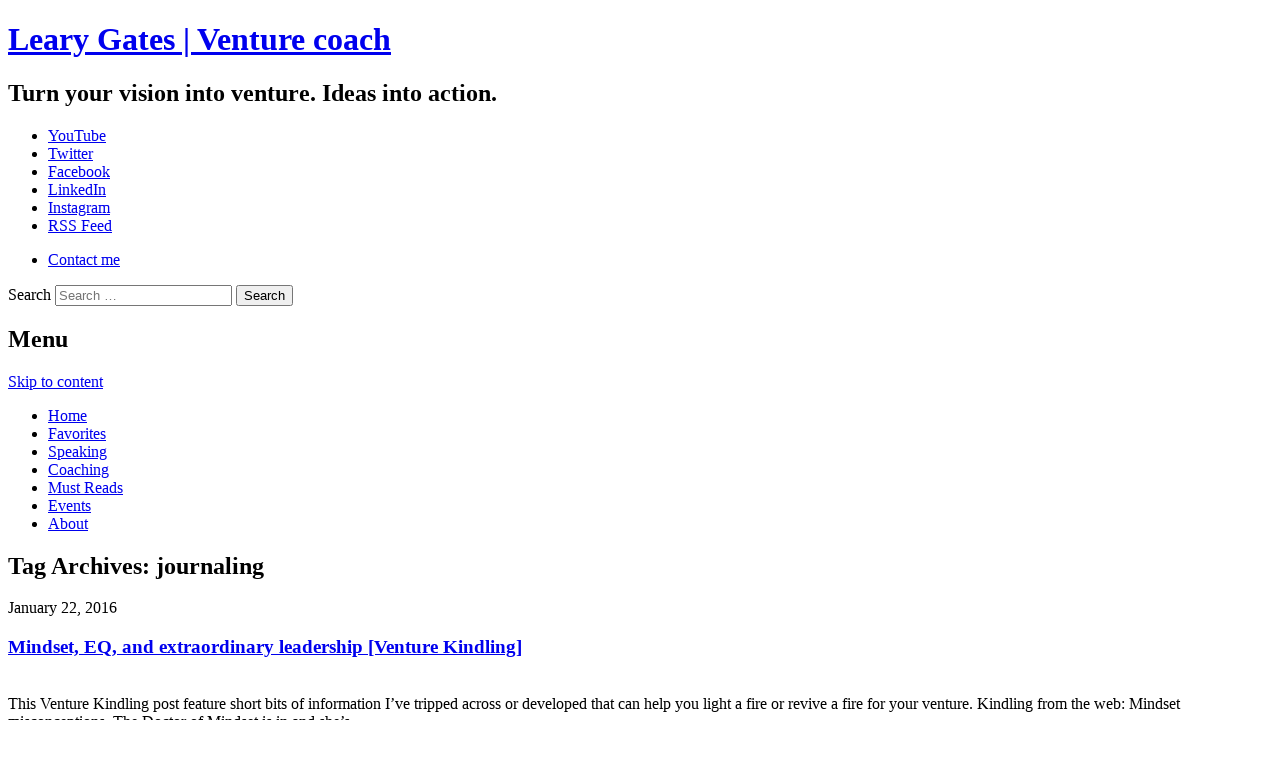

--- FILE ---
content_type: text/html; charset=UTF-8
request_url: https://www.learygates.com/tag/journaling/
body_size: 22414
content:
<!DOCTYPE html>

<html lang="en-US">

<head>

<meta charset="UTF-8" />
<script type="text/javascript">
/* <![CDATA[ */
var gform;gform||(document.addEventListener("gform_main_scripts_loaded",function(){gform.scriptsLoaded=!0}),document.addEventListener("gform/theme/scripts_loaded",function(){gform.themeScriptsLoaded=!0}),window.addEventListener("DOMContentLoaded",function(){gform.domLoaded=!0}),gform={domLoaded:!1,scriptsLoaded:!1,themeScriptsLoaded:!1,isFormEditor:()=>"function"==typeof InitializeEditor,callIfLoaded:function(o){return!(!gform.domLoaded||!gform.scriptsLoaded||!gform.themeScriptsLoaded&&!gform.isFormEditor()||(gform.isFormEditor()&&console.warn("The use of gform.initializeOnLoaded() is deprecated in the form editor context and will be removed in Gravity Forms 3.1."),o(),0))},initializeOnLoaded:function(o){gform.callIfLoaded(o)||(document.addEventListener("gform_main_scripts_loaded",()=>{gform.scriptsLoaded=!0,gform.callIfLoaded(o)}),document.addEventListener("gform/theme/scripts_loaded",()=>{gform.themeScriptsLoaded=!0,gform.callIfLoaded(o)}),window.addEventListener("DOMContentLoaded",()=>{gform.domLoaded=!0,gform.callIfLoaded(o)}))},hooks:{action:{},filter:{}},addAction:function(o,r,e,t){gform.addHook("action",o,r,e,t)},addFilter:function(o,r,e,t){gform.addHook("filter",o,r,e,t)},doAction:function(o){gform.doHook("action",o,arguments)},applyFilters:function(o){return gform.doHook("filter",o,arguments)},removeAction:function(o,r){gform.removeHook("action",o,r)},removeFilter:function(o,r,e){gform.removeHook("filter",o,r,e)},addHook:function(o,r,e,t,n){null==gform.hooks[o][r]&&(gform.hooks[o][r]=[]);var d=gform.hooks[o][r];null==n&&(n=r+"_"+d.length),gform.hooks[o][r].push({tag:n,callable:e,priority:t=null==t?10:t})},doHook:function(r,o,e){var t;if(e=Array.prototype.slice.call(e,1),null!=gform.hooks[r][o]&&((o=gform.hooks[r][o]).sort(function(o,r){return o.priority-r.priority}),o.forEach(function(o){"function"!=typeof(t=o.callable)&&(t=window[t]),"action"==r?t.apply(null,e):e[0]=t.apply(null,e)})),"filter"==r)return e[0]},removeHook:function(o,r,t,n){var e;null!=gform.hooks[o][r]&&(e=(e=gform.hooks[o][r]).filter(function(o,r,e){return!!(null!=n&&n!=o.tag||null!=t&&t!=o.priority)}),gform.hooks[o][r]=e)}});
/* ]]> */
</script>


<meta name="viewport" content="width=device-width" />



<link rel="profile" href="http://gmpg.org/xfn/11" />

<link rel="pingback" href="https://www.learygates.com/xmlrpc.php" />

<!--[if lt IE 9]>

<script src="https://learygates.wpenginepowered.com/wp-content/themes/learygates/js/html5.js" type="text/javascript"></script>

<![endif]-->

<meta name='robots' content='index, follow, max-image-preview:large, max-snippet:-1, max-video-preview:-1' />
<!-- Open Graph tags provided by Social Sharing Toolkit v2.1.2 -->
		<meta property="og:locale" content="en_US"/>
		<meta property="og:title" content="Leary Gates | Venture coach"/>
		<meta property="og:description" content="Turn your vision into venture. Ideas into action."/>
		<meta property="og:url" content="https://www.learygates.com"/>
		<meta property="og:type" content="website"/>
		<meta property="og:site_name" content="Leary Gates | Venture coach"/>
					<meta property="og:image" content="https://www.learygates.com/wp-content/uploads/2016/01/Screen-Shot-2016-03-08-at-3.37.47-PM-150x150.png"/>
	<!-- This site is optimized with the Yoast SEO plugin v26.3 - https://yoast.com/wordpress/plugins/seo/ -->
	<title>Tag Archives | Leary Gates | Venture coach</title>
	<link rel="canonical" href="https://www.learygates.com/tag/journaling/" />
	<link rel="next" href="https://www.learygates.com/tag/journaling/page/2/" />
	<meta name="twitter:card" content="summary_large_image" />
	<meta name="twitter:title" content="Tag Archives | Leary Gates | Venture coach" />
	<script type="application/ld+json" class="yoast-schema-graph">{"@context":"https://schema.org","@graph":[{"@type":"CollectionPage","@id":"https://www.learygates.com/tag/journaling/","url":"https://www.learygates.com/tag/journaling/","name":"Tag Archives | Leary Gates | Venture coach","isPartOf":{"@id":"https://www.learygates.com/#website"},"primaryImageOfPage":{"@id":"https://www.learygates.com/tag/journaling/#primaryimage"},"image":{"@id":"https://www.learygates.com/tag/journaling/#primaryimage"},"thumbnailUrl":"https://www.learygates.com/wp-content/uploads/2016/01/Screen-Shot-2016-03-08-at-3.37.47-PM.png","breadcrumb":{"@id":"https://www.learygates.com/tag/journaling/#breadcrumb"},"inLanguage":"en-US"},{"@type":"ImageObject","inLanguage":"en-US","@id":"https://www.learygates.com/tag/journaling/#primaryimage","url":"https://www.learygates.com/wp-content/uploads/2016/01/Screen-Shot-2016-03-08-at-3.37.47-PM.png","contentUrl":"https://www.learygates.com/wp-content/uploads/2016/01/Screen-Shot-2016-03-08-at-3.37.47-PM.png","width":540,"height":359},{"@type":"BreadcrumbList","@id":"https://www.learygates.com/tag/journaling/#breadcrumb","itemListElement":[{"@type":"ListItem","position":1,"name":"Home","item":"https://www.learygates.com/"},{"@type":"ListItem","position":2,"name":"journaling"}]},{"@type":"WebSite","@id":"https://www.learygates.com/#website","url":"https://www.learygates.com/","name":"Leary Gates | Venture coach","description":"Turn your vision into venture. Ideas into action.","potentialAction":[{"@type":"SearchAction","target":{"@type":"EntryPoint","urlTemplate":"https://www.learygates.com/?s={search_term_string}"},"query-input":{"@type":"PropertyValueSpecification","valueRequired":true,"valueName":"search_term_string"}}],"inLanguage":"en-US"}]}</script>
	<!-- / Yoast SEO plugin. -->


<link rel='dns-prefetch' href='//secure.gravatar.com' />
<link rel='dns-prefetch' href='//stats.wp.com' />
<link rel='dns-prefetch' href='//v0.wordpress.com' />
<link rel="alternate" type="application/rss+xml" title="Leary Gates | Venture coach &raquo; Feed" href="https://www.learygates.com/feed/" />
<link rel="alternate" type="application/rss+xml" title="Leary Gates | Venture coach &raquo; Comments Feed" href="https://www.learygates.com/comments/feed/" />
<script type="text/javascript" id="wpp-js" src="https://learygates.wpenginepowered.com/wp-content/plugins/wordpress-popular-posts/assets/js/wpp.min.js?ver=7.3.6" data-sampling="0" data-sampling-rate="100" data-api-url="https://www.learygates.com/wp-json/wordpress-popular-posts" data-post-id="0" data-token="1e88b4ffee" data-lang="0" data-debug="0"></script>
<link rel="alternate" type="application/rss+xml" title="Leary Gates | Venture coach &raquo; journaling Tag Feed" href="https://www.learygates.com/tag/journaling/feed/" />
		<!-- This site uses the Google Analytics by ExactMetrics plugin v8.10.2 - Using Analytics tracking - https://www.exactmetrics.com/ -->
		<!-- Note: ExactMetrics is not currently configured on this site. The site owner needs to authenticate with Google Analytics in the ExactMetrics settings panel. -->
					<!-- No tracking code set -->
				<!-- / Google Analytics by ExactMetrics -->
		<link rel='stylesheet' id='better-recent-comments-group-css' href='https://learygates.wpenginepowered.com/wp-content/plugins/bwp-minify/min/?f=wp-content/plugins/better-recent-comments/assets/css/better-recent-comments.min.css,wp-content/plugins/fooboxV2/css/foobox.min.css,wp-content/plugins/jquery-collapse-o-matic/css/core_style.css,wp-content/plugins/jquery-collapse-o-matic/css/light_style.css,wp-content/plugins/wordpress-popular-posts/assets/css/wpp.css,wp-content/themes/learygates/style.css,wp-content/themes/learygates/css/jquery.bxslider.css,wp-content/plugins/lg-book-testimonials/css/widget.css,wp-content/plugins/lg-recent-posts/css/widget.css,wp-content/plugins/wp-greet-box/css/style.css' type='text/css' media='all' />
<link rel='stylesheet' id='mr_social_sharing-group-css' href='https://learygates.wpenginepowered.com/wp-content/plugins/bwp-minify/min/?f=wp-content/plugins/social-sharing-toolkit/style_2.1.2.css' type='text/css' media='all' />

		<script type="text/javascript">

		  var _gaq = _gaq || [];

		  _gaq.push(['_setAccount', 'UA-9960782-1']);

		  _gaq.push(['_trackPageview']);



		  (function() {

			var ga = document.createElement('script'); ga.type = 'text/javascript'; ga.async = true;

			ga.src = ('https:' == document.location.protocol ? 'https://ssl' : 'http://www') + '.google-analytics.com/ga.js';

			var s = document.getElementsByTagName('script')[0]; s.parentNode.insertBefore(ga, s);

		  })();

		</script>

	<script type="text/javascript" src="https://learygates.wpenginepowered.com/wp-includes/js/jquery/jquery.min.js?ver=3.7.1" id="jquery-core-js"></script>
<script type="text/javascript" src="https://learygates.wpenginepowered.com/wp-includes/js/jquery/jquery-migrate.min.js?ver=3.4.1" id="jquery-migrate-js"></script>
<script type='text/javascript' src='https://learygates.wpenginepowered.com/wp-content/plugins/bwp-minify/min/?f=wp-content/plugins/lg-book-testimonials/js/widget.js,wp-content/plugins/lg-recent-posts/js/widget.js,wp-content/plugins/fooboxV2/js/foobox.min.js,wp-content/plugins/wp-greet-box/js/functions.js,wp-content/plugins/wp-greet-box/js/js-mode.js,wp-content/plugins/social-sharing-toolkit/includes/buttons/button.facebook.js'></script>

	<link rel="shortcut icon" href="https://learygates.wpenginepowered.com/wp-content/themes/learygates/favicon.ico"/>

	<link href="https://fonts.googleapis.com/css?family=Arizonia" rel="stylesheet" type="text/css">

<link rel="https://api.w.org/" href="https://www.learygates.com/wp-json/" /><link rel="alternate" title="JSON" type="application/json" href="https://www.learygates.com/wp-json/wp/v2/tags/306" /><link rel="EditURI" type="application/rsd+xml" title="RSD" href="https://www.learygates.com/xmlrpc.php?rsd" />
<script>
			jQuery(document).ready(function() {
                                // expand-content-link renamed to expand-cnt-link for compatibility with twentyfourteen theme
				jQuery(".expand-content-link").removeClass("expand-content-link").addClass("expand-cnt-link");
				jQuery(".expand-cnt-link").click(function() {
					jQuery(this).toggleClass("ecf_closed").parent(".exp-col-content-holder").find(".hidden-content").first().stop().slideToggle("slow").css("display","inline-block");
					return false;
				});
				if (jQuery(window).width() > 750){
					setTimeout(function() { jQuery(".expand-cnt-link").click() }, 2000);
				}
				jQuery(".expand-cnt-link").toggleClass("ecf_closed").parent(".exp-col-content-holder").find(".hidden-content").css("display","none");

			
			//images with no float styles , get floated left
			if(typeof jQuery(".hidden-content > img").attr("float") === "undefined") {
				jQuery(".hidden-content > img:not([class])").addClass("alignleft");
			}
			
			/*
			jQuery(".hidden-content").each(function() {
				if (jQuery(this).find("img").length) {
					var hiddenContentpLength = jQuery(this).find(".hiddenContentp").text().length;
						if( hiddenContentpLength < 200 ) {
							jQuery(this).css("height","150px");
						}
				}
			});
			*/
			
			jQuery(".textwidget > .exp-col-content-holder > .hidden-content > img+p").attr("style","display:inherit !important;");
			
			});
				</script><style>
			.expand-cnt-link { font-weight:bold; display:block; margin-bottom:.5em; }
			.expand-cnt-link:before { font-family: "ecf-icons"; content: "\e601  ";  font-size:16px; }
			.hidden-content { display:block; vertical-align:top}
			.exp-col-content-holder { margin:15px 0px 15px 0 !important; }
			.exp-col-content-holder a { display:inline; }
			.exp-col-content-holder+p, .exp-col-content-holder img+p, .expand-cnt-link+p { display:none !important; }
			.ecf_closed:before { font-family: "ecf-icons"; content: "\e600  ";  font-size:16px; }
			.hiddenContentp { margin:0 !important; }
			.hiddenContentp+p { display:none;}
			.hidden-content img { width:20%; }
			.hidden-content img.alignright { margin-right:0 !important; margin-left:10px; margin-bottom:0px; }
			.hidden-content img.alignleft { margin-left:0 !important; margin-right:10px; margin-bottom:0px; }
			.hidden-content .videoWrapper+p { margin-bottom:0; }
			@font-face {
				font-family: "ecf-icons";
				src: url("fonts/ecf-icons.eot");
			}
			@font-face {
				font-family: "ecf-icons";
				src: url([data-uri]) format("truetype"),
					 url([data-uri]) format("woff");
				font-weight: normal;
				font-style: normal;
			}

			[class^="ecf-icon-"], [class*=" ecf-icon-"] {
				font-family: "ecf-icons";
				speak: none;
				font-style: normal;
				font-weight: normal;
				font-variant: normal;
				text-transform: none;
				line-height: 1;

				/* Better Font Rendering =========== */
				-webkit-font-smoothing: antialiased;
				-moz-osx-font-smoothing: grayscale;
			}
			.videoWrapper {
				position: relative;
				padding-bottom: 56.25%; /* 16:9 */
				padding-top: 25px;
				height: 0;
			}
			.videoWrapper iframe {
				position: absolute;
				top: 0;
				left: 0;
				width: 100%;
				height: 100%;
			}
		</style><script type="text/javascript">/* Run FooBox (v2.3.2.15) */
(function( FOOBOX, $, undefined ) {
  FOOBOX.o = {wordpress: { enabled: true }, deeplinking : { enabled: true, prefix: "foobox" }, effect: 'fbx-effect-3', images: {  showCaptions:false }, excludes:'.fbx-link,.nofoobox,.nolightbox,a[href*="pinterest.com/pin/create/button/"]', affiliate : { enabled: false }, slideshow: { enabled:true}, social: { enabled: false }, preload:true, modalClass: "fbx-inset-buttons"};
  FOOBOX.init = function() {
    $(".fbx-link").removeClass("fbx-link");
    $(".foobox, [target=\"foobox\"]").foobox(FOOBOX.o);

  };
}( window.FOOBOX = window.FOOBOX || {}, jQuery ));

jQuery(function() {
  //preload the foobox font
  jQuery("body").append("<span style=\"font-family:'foobox'; color:transparent; position:absolute; top:-1000em;\">f</span>");
  FOOBOX.init();
  jQuery(document).trigger("foobox-after-init");

});
</script><link id="client-testimonial-css" type="text/css" rel="stylesheet" href="https://learygates.wpenginepowered.com/wp-content/plugins/learygates-client-testimonials/lg-client-testimonials.css" />
	<style>img#wpstats{display:none}</style>
		<script src="https://my.hellobar.com/&lt;script type=&quot;text/javascript&quot; src=&quot;//www.hellobar.com/hellobar.js&quot;&gt;&lt;/script&gt;
&lt;script type=&quot;text/javascript&quot;&gt;
    new HelloBar(25757,30595);
&lt;/script&gt;
.js" type="text/javascript" charset="utf-8" async="async"></script><script type="text/javascript">window._hellobar_wordpress_tags = window._hellobar_wordpress_tags || []; window._hellobar_wordpress_tags.push("Disrupt Yourself"); </script><script type="text/javascript">window._hellobar_wordpress_tags = window._hellobar_wordpress_tags || []; window._hellobar_wordpress_tags.push("EQ"); </script><script type="text/javascript">window._hellobar_wordpress_tags = window._hellobar_wordpress_tags || []; window._hellobar_wordpress_tags.push("journaling"); </script><script type="text/javascript">window._hellobar_wordpress_tags = window._hellobar_wordpress_tags || []; window._hellobar_wordpress_tags.push("leadership"); </script><script type="text/javascript">window._hellobar_wordpress_tags = window._hellobar_wordpress_tags || []; window._hellobar_wordpress_tags.push("mindset"); </script><script type="text/javascript">window._hellobar_wordpress_tags = window._hellobar_wordpress_tags || []; window._hellobar_wordpress_tags.push("wounds"); </script>            <style id="wpp-loading-animation-styles">@-webkit-keyframes bgslide{from{background-position-x:0}to{background-position-x:-200%}}@keyframes bgslide{from{background-position-x:0}to{background-position-x:-200%}}.wpp-widget-block-placeholder,.wpp-shortcode-placeholder{margin:0 auto;width:60px;height:3px;background:#dd3737;background:linear-gradient(90deg,#dd3737 0%,#571313 10%,#dd3737 100%);background-size:200% auto;border-radius:3px;-webkit-animation:bgslide 1s infinite linear;animation:bgslide 1s infinite linear}</style>
            
    <script type="text/javascript">

    jQuery.noConflict();

    function equalHeight(group) {

        tallest = 0;

        group.each(function() {

            thisHeight = jQuery(this).height();

            if(thisHeight > tallest) {

                tallest = thisHeight;

            }

        });

        group.height(tallest);

    }    

    jQuery(document).ready(function() {

        equalHeight(jQuery(".related-post"));

    });

    </script>

<style type="text/css">

</style>		<style type="text/css" id="wp-custom-css">
			/*
Welcome to Custom CSS!

CSS (Cascading Style Sheets) is a kind of code that tells the browser how
to render a web page. You may delete these comments and get started with
your customizations.

By default, your stylesheet will be loaded after the theme stylesheets,
which means that your rules can take precedence and override the theme CSS
rules. Just write here what you want to change, you don't need to copy all
your theme's stylesheet content.
*/
/*--- READ MORE BUTTON (Collapse-O-Matic Plugin) ---*/
/*.colomat-close {
	display: none;
}*/
.collapseomatic {
	color: #96312B !important;
}

.collapseomatic_content {
	margin-top: 10px;
	margin-left: 0;
	padding: 0;
}

/*--- MUST READS SECTION ---*/
/*.bx-viewport {
	height: 520px !important;
}
.mustreadbook {
	margin-right: 40px !important;
}*/
.bx-loading {
	display: none !important;
}

.bx-wrapper .bx-prev {
	left: -36px;
}

.bx-wrapper .bx-next {
	right: -36px;
}

.mustread-category-wrapper {
	background: #f0f0f0;
	background: -webkit-linear-gradient(#f0f0f0,#e0e0e0);
	box-shadow: #666 0 1px 1px;
	padding: 20px;
	border: none !important;
	margin-bottom: 10px;
}

.bx-wrapper, .bx-viewport {
	box-shadow: none !important;
	border: none !important;
	background: none !important;
}

.mustread-category-header {
	font-family: BebasNeue, verdana, helvetica, arial, sans-serif;
	color: #fff;
	background: url('https://learygates.wpenginepowered.com/wp-content/themes/learygates/images/title-ribbon-left.png') no-repeat 0 0;
	display: block;
	height: 55px;
	width: 280px;
	margin: -6px 0 5px -30px;
	padding: 0 0 0 26px;
	line-height: 60px;
}

.h2container {
	height: 85px !important;
	line-height: 100px !important;
	text-align: center !important;
}

.mustreadbook h2 {
	font-family: BebasNeue, verdana, helvetica, arial, sans-serif;
	color: rgb(150,49,43);
	font-size: 28px;
	line-height: 35px;
	margin-bottom: 10px;
	display: inline-block !important;
	vertical-align: middle !important;
	line-height: normal !important;
}

.mustreadbook h3 {
	font-family: BebasNeue, verdana, helvetica, arial, sans-serif;
	color: #333;
	font-size: 17px;
	margin-bottom: 10px;
	display: none !important;
}

.mustreadbook img {
	width: 50%;
	float: left;
	box-shadow: 4px 4px rgba(0,0,0,0.2);
	height: 260px !important;
}

.mustreadbook .amazonlink, .mustreadbook .reviewlink {
	float: left;
	width: 50%;
	margin-left: 25%;
	background: #333 none repeat scroll 0 0;
	color: #fff;
	font-family: BebasNeue, verdana, helvetica, arial, sans-serif;
	border-radius: 100px;
	text-align: center;
	text-decoration: none;
	font-size: 1em;
	padding: 5px;
	box-sizing: border-box;
	margin-bottom: 0;
	-webkit-transition: all .2s ease-in-out;
	-moz-transition: all .2s ease-in-out;
	-o-transition: all .2s ease-in-out;
	transition: all .2s ease-in-out;
	margin-top: 12px;
}

.mustreadbook .reviewlink {
	clear: both;
	margin-right: 4%;
}

.mustreadbook .amazonlink:hover, .mustreadbook .reviewlink:hover {
	background: #96312B none repeat scroll 0 0;
	color: #ddd;
}

.mustreadbook p {
	clear: both;
	padding-top: 10px;
}

/* ALTERNATE CENTER VERSION */
.mustreadbook.slide{
		text-align: center;
    width: calc(50% - 50px);
    display: inline-block;
    vertical-align: top;
    border-bottom: 1px solid #CCC;
    padding: 0px 20px;
}

@media screen and (max-width:960px) {
.mustreadbook.slide{
    width: 100%;
    box-sizing: border-box;
}
}

.mustreadbook img {
		width: 60%;
    max-width: 260px;
    margin-left: auto;
    margin-right: auto;
    float: none;
    height: auto!important;
}

.mustreadbook h2, .mustreadbook h3 {
	text-align: center !important;
}

@media screen and (max-width:600px) {
	.bx-wrapper .bx-controls-direction a {
		top: -20px;
		margin-left: auto;
		margin-right: auto;
	}
	
	.bx-wrapper .bx-prev {
		right: auto;
		left: 0;
	}
	
	.bx-wrapper .bx-next {
		right: 0;
	}
	
	.mustread-category-header {
		margin-bottom: 50px;
	}
}

.wpp-views {
	display: none;
}

.wpp-post-title {
	font-weight: bold;
}

.wpp-list li {
	padding-bottom: 20px;
}

.wpp-thumbnail {
	margin-right: 1em;
}

#text-13 .widget-title {
	font-family: BebasNeue, verdana, helvetica, arial, sans-serif;
	text-transform: uppercase;
	font-size: 22px;
	margin: 10px 0;
	font-style: normal;
	margin-top: 0;
	margin-bottom: 0;
	padding-top: 0;
	font-weight: normal;
}

#affiliatemessage {
	background-color: #eaeaea;
	padding: 8px 8px 1px;
	font-size: 12px;
	line-height: 16px;
	border: 0 solid #96312B;
}

#mypageexcerpt img {
	max-height: 300px;
	max-width: 300px;
}

.kindling {
	border: 2px solid #96312B !important;
	background: #EEE url("https://learygates.wpenginepowered.com/wp-content/themes/learygates/images/bg-nav.gif") repeat-x scroll 0 0;
	background-repeat: repeat;
	font-style: italic;
	padding: 12px 20px;
	margin-bottom: 20px;
}

@media screen and (min-width: 960px) {
	.yuzo_related_post .relatedthumb {
		width: 180px !important;
	}
}

@media screen and (max-width: 960px) {
	#page {
		width: 720px;
	}
	
	#content {
		margin: 0 !important;
	}
	
	#secondary {
		width: auto !important;
	}
	
	.main-navigation {
		background: #EEE url("images/bg-nav.gif") scroll 0 0;
	}
	
	.main-navigation li a {
		font-size: 16px;
	}
	
	.main-navigation li {
		margin: 0 7px;
	}
	
	h1.site-title {
		width: 100%;
		position: relative;
		top: 20px;
		left: 0;
		margin-bottom: 30px;
	}
	
	h1.site-title a {
		height: 80px;
		width: 450px;
		margin-left: auto;
		margin-right: auto;
	}
	
	#hrow1 {
		float: left;
		clear: none;
		margin: 20px !important;
	}
	
	#hrow2 {
		float: right;
		clear: none;
		margin: 20px !important;
	}
	
	img.pagetopper {
		width: 100%;
		height: auto;
	}
	
	#subsidiary {
		width: 720px;
	}
	
	#subsidiary .subcol {
		width: 100%;
	}
	
	#colophon {
		width: 720px;
	}
}

@media screen and (max-width: 960px) and (min-width: 768px) {
	.fp-cat-2x3 {
		width: 330px;
	}
	
	.fp-cat-top, .fp-cat-bottom {
		width: 290px;
	}
	
	.fp-cat-top-desc {
		width: auto;
	}
	
	#favs-topper {
		height: 120px;
	}
	
	#favs-topper {
		font-size: 19px;
		background-size: 700px !important;
		padding: 0 280px 0 20px;
	}
}

@media screen and (max-width: 768px) and (min-width: 600px) {
	#page {
		width: 600px;
	}
	
	.main-navigation li a {
		font-size: 21px;
	}
	
	.main-navigation li {
		margin: 0 8px;
	}
	
	#menu-primary li:nth-child(1) {
		margin-left: 65px;
	}
	
	#menu-primary li:nth-child(5) {
		margin-left: 130px;
	}
	
	h1.site-title {
		width: 100%;
		position: relative;
		top: 20px;
		left: 0;
		margin-bottom: 30px;
	}
	
	h1.site-title a {
		height: 80px;
		width: 450px;
		margin-left: auto;
		margin-right: auto;
	}
	
	#hrow1 {
		width: 340px;
		margin-left: auto !important;
		margin-right: auto !important;
		float: none !important;
		margin-bottom: 80px !important;
	}
	
	.menu-social-media-container {
		margin-right: 35px !important;
	}
	
	#hrow2 {
		width: 340px;
		margin-left: auto !important;
		margin-right: auto !important;
		float: none !important;
		margin-bottom: 140px !important;
	}
	
	#subsidiary {
		width: 600px;
	}
	
	#colophon {
		width: 600px;
	}
	
	.fp-cat-2x3 {
		width: 270px;
	}
	
	.fp-cat-top, .fp-cat-bottom {
		width: 230px;
	}
	
	.fp-cat-top-desc {
		width: auto;
	}
	
	#favs-topper {
		height: 120px;
		font-size: 18px;
		background-size: 560px !important;
		padding: 0 280px 0 20px;
		min-height: 0;
	}
}

@media screen and (max-width: 600px) and (min-width: 400px) {
	.entry-content {
		margin: 1.5em 15px 15px;
	}
	
	#page {
		width: 400px;
	}
	
	h1.site-title a {
		background-size: 400px;
	}
	
	.main-navigation li a {
		font-size: 28px;
		padding: 0;
	}
	
	.main-navigation li {
		margin: 0 8px;
		background: none !important;
	}
	
	#menu-primary li:nth-child(1) {
		margin-left: 20px;
	}
	
	#menu-primary li:nth-child(5) {
		margin-left: 65px;
	}
	
	li.primary-home a, li.primary-contact a, li.primary-speaking a, li.primary-writing a, li.primary-events a, li.primary-about a {
		background: none !important;
	}
	
	h1.site-title {
		width: 100%;
		position: relative;
		top: 20px;
		left: 0;
		margin-bottom: 30px;
	}
	
	h1.site-title a {
		height: 80px;
		width: 450px;
		margin-left: auto;
		margin-right: auto;
	}
	
	#hrow1 {
		width: 340px;
		margin-left: auto !important;
		margin-right: auto !important;
		float: none !important;
		margin-bottom: 80px !important;
	}
	
	.menu-social-media-container {
		margin-right: 35px !important;
	}
	
	#hrow2 {
		width: 340px;
		margin-left: auto !important;
		margin-right: auto !important;
		float: none !important;
		margin-bottom: 140px !important;
	}
	
	#subsidiary {
		width: 400px;
	}
	
	#colophon {
		width: 400px;
	}
	
	.fp-cat-2x3 {
		width: 365px;
	}
	
	.fp-cat-top, .fp-cat-bottom {
		width: 325px;
	}
	
	.fp-cat-top-desc {
		width: auto;
	}
	
	.fp-right {
		margin-left: 0 !important;
	}
	
	#favs-topper {
		font-size: 14px;
		background-size: 400px auto !important;
		padding: 0 100px 0 20px;
		min-height: 0;
		height: 85px;
	}
}

@media screen and (max-width: 400px) {
	#page {
		width: 360px;
	}
	
	h1.site-title a {
		background-size: 360px;
	}
	
	.main-navigation li a {
		font-size: 29px;
		padding: 0;
	}
	
	.main-navigation li {
		margin: 0 8px;
		background: none !important;
	}
	
	#menu-primary li:nth-child(1) {
		margin-left: 50px;
	}
	
	#menu-primary li:nth-child(4) {
		margin-left: 65px;
	}
	
	#menu-primary li:nth-child(6) {
		margin-left: 100px;
	}
	
	li.primary-home a, li.primary-contact a, li.primary-speaking a, li.primary-writing a, li.primary-events a, li.primary-about a {
		background: none !important;
	}
	
	h1.site-title {
		width: 100%;
		position: relative;
		top: 20px;
		left: 0;
		margin-bottom: 30px;
	}
	
	h1.site-title a {
		height: 80px;
		width: 450px;
		margin-left: auto;
		margin-right: auto;
	}
	
	#hrow1 {
		width: 340px;
		margin-left: auto !important;
		margin-right: auto !important;
		float: none !important;
		margin-bottom: 80px !important;
	}
	
	.menu-social-media-container {
		margin-right: 50px !important;
	}
	
	#hrow2 {
		width: 340px;
		margin-left: auto !important;
		margin-right: auto !important;
		float: none !important;
		margin-bottom: 140px !important;
	}
	
	input#s {
		width: 140px;
	}
	
	#searchform {
		float: left;
		margin-left: 10px;
	}
	
	.menu-contact-container {
		float: left;
	}
	
	#subsidiary {
		width: 360px;
	}
	
	#colophon {
		width: 360px;
	}
	
	.fp-cat-2x3 {
		width: 325px;
	}
	
	.fp-cat-top, .fp-cat-bottom {
		width: 285px;
	}
	
	.fp-cat-top-desc {
		width: auto;
	}
	
	.fp-right {
		margin-left: 0 !important;
	}
	
	#favs-topper {
		font-size: 14px;
		background-size: 400px auto !important;
		padding: 0 100px 0 20px;
		min-height: 0;
		height: 85px;
	}
}

@media screen and (max-width: 768px) {
	.hidebig {
		display: none;
	}
}

@media screen and (min-width: 768px) {
	.hidesmall {
		display: none;
	}
}

.exp-col-content-holder {
	display: none;
}

.exp-col-content-holder a {
	margin-bottom: 0;
	color: #333333;
	background: #eee url('https://learygates.wpenginepowered.com/wp-content/themes/learygates/images/bg-nav.gif') repeat-x 0 0;
	text-align: center;
	width: 100%;
	padding: 10px;
	box-sizing: border-box;
	font-family: BebasNeue, verdana, helvetica, arial, sans-serif;
	font-size: 22px;
	font-weight: normal;
	border: solid #BBB;
	border-width: 4px 0;
	display: inline-block;
}

.hidden-content {
	vertical-align: top;
	background-color: #EEEEEE;
	width: 100%;
	box-sizing: border-box;
/*padding: 0;
	display: none;
	height: 0;
	overflow: hidden;	
	border: none;*/
	height: auto !important;
	overflow: visible !important;
	padding: 2% 10% !important;
	border-bottom: solid #BBB 4px !important;
}

.hidden-text {
	width: 30%;
	float: left;
}

.hidden-video {
	width: 60%;
	float: right;
}

.hidden-welcome {
	font-family: BebasNeue, verdana, helvetica, arial, sans-serif;
	font-size: 28px;
	color: #A72B30;
}

.hidden-message {
	font-family: 'century gothic', arial, sans-serif;
}

.hidden-button {
	font-family: BebasNeue, verdana, helvetica, arial, sans-serif !important;
	font-size: 22px !important;
	color: #fff !important;
	border: none !important;
	background: none !important;
	background-color: #333 !important;
	border-radius: 15px !important;
	margin-top: 15px !important;
}

/*.exp-col-content-holder a:before {
	opacity: 0;
}*/
@media screen and (max-width: 600px) {
	.hidden-text {
		width: 100%;
		float: left;
	}
	
	.hidden-video {
		width: 100%;
		float: left;
	}
	
	.hidden-message, .hidden-button {
		margin-bottom: 10px !important;
	}
}

@media screen and (max-width: 750px) {
	#welcomeopen {
		display: none !important;
	}
}

@media screen and (min-width: 750px) {
	#welcomeclosed {
		display: none !important;
	}
}

body.page-id-8548 #subsidiary {
    display: none;
}

body.page-id-8548 #content {
    margin: 0px;
}

.afb-section {
    display: flex;
    border: 6px solid #F3F3F3;
    padding: 30px 30px 25px;
		margin-bottom: 20px;
    justify-content: center;
    align-items: center;
}

.afb-logo {
    width: 300px;
		text-align:center;
}

.afb-logo img {
    margin-right: 20px;
    padding-right: 20px;
    border-right: 1px solid #eee;
    width: calc(100% - 40px);
}

.afb-description {
    width: calc(100% - 300px);
}

@media screen and (max-width: 767px) {
.afb-section {
    flex-direction: column;
}
	
.afb-logo{
		width: 320px;
		max-width: 100%;
}
	
.afb-logo img {
    margin-right: 0px;
    padding-right: 0px;
    border: none;
}
	
.afb-description {
    width: 100%;
}
}		</style>
		
<script type="text/javascript">// <![CDATA[
jQuery(document).ready(function() {
  jQuery('#creativity-venturing').bxSlider({
    mode: 'horizontal',
    infiniteLoop: true,
    speed: 700,
    pause: 12000,
    auto: true,
    pager: false,
    controls: true,
    slideWidth: 280,
    minSlides: 1,
    maxSlides: 3,
    slideMargin: 20,
    hideControlOnEnd: true,
    randomStart: true,
    moveSlides: 1
  });
});
// ]]></script>

<script type="text/javascript">// <![CDATA[
jQuery(document).ready(function() {
  jQuery('#productivity-leadership').bxSlider({
    mode: 'horizontal',
    infiniteLoop: true,
    speed: 700,
    pause: 12000,
    auto: true,
    pager: false,
    controls: true,
    slideWidth: 280,
    minSlides: 1,
    maxSlides: 3,
    slideMargin: 20,
    hideControlOnEnd: true,
    randomStart: true,
    moveSlides: 1
  });
});
// ]]></script>

<script type="text/javascript">// <![CDATA[
jQuery(document).ready(function() {
  jQuery('#career-transition').bxSlider({
    mode: 'horizontal',
    infiniteLoop: true,
    speed: 700,
    pause: 12000,
    auto: true,
    pager: false,
    controls: true,
    slideWidth: 280,
    minSlides: 1,
    maxSlides: 3,
    slideMargin: 20,
    hideControlOnEnd: true,
    randomStart: true,
    moveSlides: 1
  });
});
// ]]></script>

<script type="text/javascript">// <![CDATA[
jQuery(document).ready(function() {
  jQuery('#inspiration-reflection').bxSlider({
    mode: 'horizontal',
    infiniteLoop: true,
    speed: 700,
    pause: 12000,
    auto: true,
    pager: false,
    controls: true,
    slideWidth: 280,
    minSlides: 1,
    maxSlides: 3,
    slideMargin: 20,
    hideControlOnEnd: true,
    randomStart: true,
    moveSlides: 1
  });
});
// ]]></script>

</head>



<body class="archive tag tag-journaling tag-306 wp-theme-learygates">

<div id="page" class="hfeed site">

	
	<header id="masthead" class="site-header" role="banner">

		<div>

			<!--COMMENTED OUT BY DUALDIGITAL 1/6/2016<h1 class="site-title"><a href="https://www.learygates.com/" title="Leary Gates | Venture coach" rel="home">Leary Gates | Venture coach</a></h1>-->

			<h1 class="site-title"><a href="https://www.learygates.com/" rel="home">Leary Gates | Venture coach</a></h1>

			<h2 class="site-description">Turn your vision into venture. Ideas into action.</h2>

			<div id="hrow1">

				<div class="menu-social-media-container"><ul id="menu-social-media" class="menu"><li id="menu-item-5053" class="youtube menu-item menu-item-type-custom menu-item-object-custom menu-item-5053"><a target="_blank" href="http://www.youtube.com/user/learygates" title="View my videos on YouTube">YouTube</a></li>
<li id="menu-item-2835" class="twitter menu-item menu-item-type-custom menu-item-object-custom menu-item-2835"><a target="_blank" href="http://twitter.com/LearyGates" title="Follow me on Twitter">Twitter</a></li>
<li id="menu-item-2833" class="facebook menu-item menu-item-type-custom menu-item-object-custom menu-item-2833"><a target="_blank" href="http://www.facebook.com/learygates" title="Connect with me on Facebook">Facebook</a></li>
<li id="menu-item-2834" class="linkedin menu-item menu-item-type-custom menu-item-object-custom menu-item-2834"><a target="_blank" href="http://www.linkedin.com/in/learygates" title="Connect with me on LinkedIn">LinkedIn</a></li>
<li id="menu-item-7074" class="instagram menu-item menu-item-type-custom menu-item-object-custom menu-item-7074"><a target="_blank" href="https://instagram.com/learygates/" title="Follow me on Instagram">Instagram</a></li>
<li id="menu-item-2837" class="feed menu-item menu-item-type-custom menu-item-object-custom menu-item-2837"><a target="_blank" href="https://www.learygates.com/feed/" title="Get updates by RSS feed">RSS Feed</a></li>
</ul></div>
			</div>

			<div id="hrow2">

				<div class="menu-contact-container"><ul id="menu-contact" class="menu"><li id="menu-item-5372" class="contact menu-item menu-item-type-post_type menu-item-object-page menu-item-5372"><a href="https://www.learygates.com/contact/">Contact me</a></li>
</ul></div>
					<form method="get" id="searchform" action="https://www.learygates.com/" role="search">
		<label for="s" class="assistive-text">Search</label>
		<input type="text" class="field" name="s" value="" id="s" placeholder="Search &hellip;" />
		<input type="submit" class="submit" name="submit" id="searchsubmit" value="Search" />
	</form>

			</div>


		</div>



		<nav role="navigation" class="site-navigation main-navigation">

			<h1 class="assistive-text">Menu</h1>

			<div class="assistive-text skip-link"><a href="#content" title="Skip to content">Skip to content</a></div>



			<div class="menu-primary-container"><ul id="menu-primary" class="menu"><li id="menu-item-3853" class="primary-home menu-item menu-item-type-custom menu-item-object-custom menu-item-home menu-item-3853"><a href="https://www.learygates.com/">Home</a></li>
<li id="menu-item-5373" class="primary-contact menu-item menu-item-type-post_type menu-item-object-page menu-item-5373"><a href="https://www.learygates.com/faves/">Favorites</a></li>
<li id="menu-item-3854" class="primary-speaking menu-item menu-item-type-post_type menu-item-object-page menu-item-3854"><a href="https://www.learygates.com/speaking/">Speaking</a></li>
<li id="menu-item-3855" class="primary-writing menu-item menu-item-type-post_type menu-item-object-page menu-item-3855"><a href="https://www.learygates.com/coaching/">Coaching</a></li>
<li id="menu-item-7967" class="primary-reviews menu-item menu-item-type-post_type menu-item-object-page menu-item-7967"><a href="https://www.learygates.com/recommended-readings/">Must Reads</a></li>
<li id="menu-item-8290" class="primary-events menu-item menu-item-type-post_type menu-item-object-page menu-item-8290"><a href="https://www.learygates.com/upcoming-events/">Events</a></li>
<li id="menu-item-2603" class="primary-about menu-item menu-item-type-post_type menu-item-object-page menu-item-2603"><a href="https://www.learygates.com/about/" title="What I am about, not the things I do">About</a></li>
</ul></div>
		</nav><!-- .site-navigation .main-navigation -->

	</header><!-- #masthead .site-header -->



	<div id="main" class="site-main clearfix">
		<section id="primary" class="content-area">
			<div id="content" class="site-content" role="main">

			
				<header class="page-header">
					<h1 class="page-title">
						Tag Archives: <span>journaling</span>					</h1>
									</header><!-- .page-header -->

				
								
					


<article id="post-7267" class="post-7267 post type-post status-publish format-standard has-post-thumbnail hentry category-venture-kindling tag-disrupt-yourself tag-eq tag-journaling tag-leadership tag-mindset tag-wounds">

	<header class="entry-header">

		
		<div class="entry-meta">

			<time class="entry-date" datetime="2016-01-22T09:21:57-06:00">January 22, 2016</time>
		</div><!-- .entry-meta -->

		
		<h1 class="entry-title"><a href="https://www.learygates.com/2016/01/22/mindset-eq-and-extraordinary-leadership-venture-kindling/" title="Click to read &quot;Mindset, EQ, and extraordinary leadership [Venture Kindling]&quot;" rel="bookmark">Mindset, EQ, and extraordinary leadership [Venture Kindling]</a></h1>

	</header><!-- .entry-header -->






	<div class="entry-summary">

		
			<a href="https://www.learygates.com/2016/01/22/mindset-eq-and-extraordinary-leadership-venture-kindling/" title="Click to read to &quot;Mindset, EQ, and extraordinary leadership [Venture Kindling]&quot;" rel="bookmark">

				<img width="100" height="100" src="https://learygates.wpenginepowered.com/wp-content/uploads/2016/01/Screen-Shot-2016-03-08-at-3.37.47-PM-150x150.png" class="alignleft img-frame wp-post-image" alt="" decoding="async" />
			</a>

		
		<div class="entry-summary-excerpt">This Venture Kindling post feature short bits of information I&#8217;ve tripped across or developed that can help you light a fire or revive a fire for your venture. Kindling from the web: Mindset misconceptions. The Doctor of Mindset is in and she&#8217;s&nbsp;...</div>

	</div><!-- .entry-summary -->

 

	



	<footer class="entry-utility">

		
			
			<span class="cat-links">

				Posted in <a href="https://www.learygates.com/category/venture-kindling/" rel="category tag">Venture Kindling</a>
			</span>

			


			
				<span class="sep"> | </span>

				<span class="comments-link"><a href="https://www.learygates.com/2016/01/22/mindset-eq-and-extraordinary-leadership-venture-kindling/#respond">Leave a comment</a></span>

			
		 



		
		<span class="read-more"><a href="https://www.learygates.com/2016/01/22/mindset-eq-and-extraordinary-leadership-venture-kindling/" title="Click to read &quot;Mindset, EQ, and extraordinary leadership [Venture Kindling]&quot;" rel="bookmark">Read article</a>&nbsp;&raquo;</span>

	</footer><!-- .entry-utility -->

	

</article><!-- #post-7267 -->


				
					


<article id="post-7150" class="post-7150 post type-post status-publish format-standard has-post-thumbnail hentry category-announcements tag-journaling tag-podcast tag-reinventure-me">

	<header class="entry-header">

		
		<div class="entry-meta">

			<time class="entry-date" datetime="2015-10-13T08:21:21-05:00">October 13, 2015</time>
		</div><!-- .entry-meta -->

		
		<h1 class="entry-title"><a href="https://www.learygates.com/2015/10/13/announcing-the-reinventure-me-toolbox/" title="Click to read &quot;Announcing the Reinventure Me Toolbox&quot;" rel="bookmark">Announcing the Reinventure Me Toolbox</a></h1>

	</header><!-- .entry-header -->






	<div class="entry-summary">

		
			<a href="https://www.learygates.com/2015/10/13/announcing-the-reinventure-me-toolbox/" title="Click to read to &quot;Announcing the Reinventure Me Toolbox&quot;" rel="bookmark">

				<img width="100" height="100" src="https://learygates.wpenginepowered.com/wp-content/uploads/2015/10/Toolbox-150x150.png" class="alignleft img-frame wp-post-image" alt="" decoding="async" loading="lazy" />
			</a>

		
		<div class="entry-summary-excerpt">Today, we launched the Reinventure Me Toolbox, a fast-paced, shorter episode format of our ever growing Reinventure Me podcast. In this week&#8217;s Toolbox, I give five tips on How to journal more consistently, all in under 10 minutes. The new show format does not replace the&nbsp;...</div>

	</div><!-- .entry-summary -->

 

	



	<footer class="entry-utility">

		
			
			<span class="cat-links">

				Posted in <a href="https://www.learygates.com/category/announcements/" rel="category tag">Announcements</a>
			</span>

			


			
				<span class="sep"> | </span>

				<span class="comments-link"><a href="https://www.learygates.com/2015/10/13/announcing-the-reinventure-me-toolbox/#respond">Leave a comment</a></span>

			
		 



		
		<span class="read-more"><a href="https://www.learygates.com/2015/10/13/announcing-the-reinventure-me-toolbox/" title="Click to read &quot;Announcing the Reinventure Me Toolbox&quot;" rel="bookmark">Read article</a>&nbsp;&raquo;</span>

	</footer><!-- .entry-utility -->

	

</article><!-- #post-7150 -->


				
					


<article id="post-6816" class="post-6816 post type-post status-publish format-standard has-post-thumbnail hentry category-reflecting tag-busy tag-curiosity tag-future tag-habits tag-isaac-newton tag-journaling tag-larry-king tag-prayer tag-reading tag-retreats tag-thinking tag-thomas-merton">

	<header class="entry-header">

		
		<div class="entry-meta">

			<time class="entry-date" datetime="2015-02-24T10:58:14-06:00">February 24, 2015</time>
		</div><!-- .entry-meta -->

		
		<h1 class="entry-title"><a href="https://www.learygates.com/2015/02/24/5-habits-to-think-more-intentionally-about-your-future/" title="Click to read &quot;5 habits to think more intentionally about your future&quot;" rel="bookmark">5 habits to think more intentionally about your future</a></h1>

	</header><!-- .entry-header -->






	<div class="entry-summary">

		
			<a href="https://www.learygates.com/2015/02/24/5-habits-to-think-more-intentionally-about-your-future/" title="Click to read to &quot;5 habits to think more intentionally about your future&quot;" rel="bookmark">

				<img width="100" height="100" src="https://learygates.wpenginepowered.com/wp-content/uploads/2015/02/5habitsfuture-150x150.jpg" class="alignleft img-frame wp-post-image" alt="5 habits to think more intentionally about your future" decoding="async" loading="lazy" />
			</a>

		
		<div class="entry-summary-excerpt">Where do you want to go with your life? And what’s keeping you from getting there? These are the Thomas Merton questions that we seldom ask of another. Or ourselves. For good reason. It’s hard work. It requires slow thinking.&nbsp;...</div>

	</div><!-- .entry-summary -->

 

	



	<footer class="entry-utility">

		
			
			<span class="cat-links">

				Posted in <a href="https://www.learygates.com/category/reflecting/" rel="category tag">Reflecting</a>
			</span>

			


			
				<span class="sep"> | </span>

				<span class="comments-link"><a href="https://www.learygates.com/2015/02/24/5-habits-to-think-more-intentionally-about-your-future/#respond">Leave a comment</a></span>

			
		 



		
		<span class="read-more"><a href="https://www.learygates.com/2015/02/24/5-habits-to-think-more-intentionally-about-your-future/" title="Click to read &quot;5 habits to think more intentionally about your future&quot;" rel="bookmark">Read article</a>&nbsp;&raquo;</span>

	</footer><!-- .entry-utility -->

	

</article><!-- #post-6816 -->


				
					


<article id="post-6462" class="post-6462 post type-post status-publish format-standard has-post-thumbnail hentry category-reflecting tag-faq tag-journal tag-journaling tag-thinking-slowly">

	<header class="entry-header">

		
		<div class="entry-meta">

			<time class="entry-date" datetime="2014-08-22T10:20:17-05:00">August 22, 2014</time>
		</div><!-- .entry-meta -->

		
		<h1 class="entry-title"><a href="https://www.learygates.com/2014/08/22/journaling-faq/" title="Click to read &quot;My journaling FAQ&quot;" rel="bookmark">My journaling FAQ</a></h1>

	</header><!-- .entry-header -->






	<div class="entry-summary">

		
			<a href="https://www.learygates.com/2014/08/22/journaling-faq/" title="Click to read to &quot;My journaling FAQ&quot;" rel="bookmark">

				<img width="100" height="100" src="https://learygates.wpenginepowered.com/wp-content/uploads/2014/08/journalingFAQ-150x150.jpg" class="alignleft img-frame wp-post-image" alt="My journaling FAQ" decoding="async" loading="lazy" />
			</a>

		
		<div class="entry-summary-excerpt">At luncheon gathering of CEOs this week in San Diego, I gave a talk about the importance of creating an offensive game plan for their life. During the Q&amp;A session, one of the executives asked about how to best&nbsp;...</div>

	</div><!-- .entry-summary -->

 

	



	<footer class="entry-utility">

		
			
			<span class="cat-links">

				Posted in <a href="https://www.learygates.com/category/reflecting/" rel="category tag">Reflecting</a>
			</span>

			


			
				<span class="sep"> | </span>

				<span class="comments-link"><a href="https://www.learygates.com/2014/08/22/journaling-faq/#respond">Leave a comment</a></span>

			
		 



		
		<span class="read-more"><a href="https://www.learygates.com/2014/08/22/journaling-faq/" title="Click to read &quot;My journaling FAQ&quot;" rel="bookmark">Read article</a>&nbsp;&raquo;</span>

	</footer><!-- .entry-utility -->

	

</article><!-- #post-6462 -->


				
					


<article id="post-6385" class="post-6385 post type-post status-publish format-standard has-post-thumbnail hentry category-reflecting tag-journaling tag-longhand tag-thinking tag-writing">

	<header class="entry-header">

		
		<div class="entry-meta">

			<time class="entry-date" datetime="2014-07-14T11:48:17-05:00">July 14, 2014</time>
		</div><!-- .entry-meta -->

		
		<h1 class="entry-title"><a href="https://www.learygates.com/2014/07/14/another-reason-journal-longhand/" title="Click to read &quot;Another reason to journal longhand&quot;" rel="bookmark">Another reason to journal longhand</a></h1>

	</header><!-- .entry-header -->






	<div class="entry-summary">

		
			<a href="https://www.learygates.com/2014/07/14/another-reason-journal-longhand/" title="Click to read to &quot;Another reason to journal longhand&quot;" rel="bookmark">

				<img width="100" height="100" src="https://learygates.wpenginepowered.com/wp-content/uploads/2014/07/longhand-150x150.jpg" class="alignleft img-frame wp-post-image" alt="Another reason to journal longhand" decoding="async" loading="lazy" />
			</a>

		
		<div class="entry-summary-excerpt">Ever since I gave journaling another try, I’ve done it longhand—writing three pages, non-stop, the old fashioned way with pen and ink. Despite the many excellent programs on the market to keep a journal, such as Day One or&nbsp;...</div>

	</div><!-- .entry-summary -->

 

	



	<footer class="entry-utility">

		
			
			<span class="cat-links">

				Posted in <a href="https://www.learygates.com/category/reflecting/" rel="category tag">Reflecting</a>
			</span>

			


			
				<span class="sep"> | </span>

				<span class="comments-link"><a href="https://www.learygates.com/2014/07/14/another-reason-journal-longhand/#comments">4 Comments</a></span>

			
		 



		
		<span class="read-more"><a href="https://www.learygates.com/2014/07/14/another-reason-journal-longhand/" title="Click to read &quot;Another reason to journal longhand&quot;" rel="bookmark">Read article</a>&nbsp;&raquo;</span>

	</footer><!-- .entry-utility -->

	

</article><!-- #post-6385 -->


				
					


<article id="post-6359" class="post-6359 post type-post status-publish format-standard has-post-thumbnail hentry category-reflecting tag-journaling tag-podcast tag-reinventure-me">

	<header class="entry-header">

		
		<div class="entry-meta">

			<time class="entry-date" datetime="2014-07-03T09:56:05-05:00">July 3, 2014</time>
		</div><!-- .entry-meta -->

		
		<h1 class="entry-title"><a href="https://www.learygates.com/2014/07/03/now-best-time-start-journaling-podcast/" title="Click to read &quot;Why now is the best time to start journaling [podcast]&quot;" rel="bookmark">Why now is the best time to start journaling [podcast]</a></h1>

	</header><!-- .entry-header -->






	<div class="entry-summary">

		
			<a href="https://www.learygates.com/2014/07/03/now-best-time-start-journaling-podcast/" title="Click to read to &quot;Why now is the best time to start journaling [podcast]&quot;" rel="bookmark">

				<img width="100" height="100" src="https://learygates.wpenginepowered.com/wp-content/uploads/2014/07/journaling-150x150.jpg" class="alignleft img-frame wp-post-image" alt="Why now is the best time to start journaling" decoding="async" loading="lazy" />
			</a>

		
		<div class="entry-summary-excerpt">Taking up the habit of journaling has been the most productive habit I&#8217;ve acquired as an adult. I only wish I had learned the approach I presently use when I first attempted to journal 30 years ago&mdash;and many times&nbsp;...</div>

	</div><!-- .entry-summary -->

 

	



	<footer class="entry-utility">

		
			
			<span class="cat-links">

				Posted in <a href="https://www.learygates.com/category/reflecting/" rel="category tag">Reflecting</a>
			</span>

			


			
				<span class="sep"> | </span>

				<span class="comments-link"><a href="https://www.learygates.com/2014/07/03/now-best-time-start-journaling-podcast/#comments">2 Comments</a></span>

			
		 



		
		<span class="read-more"><a href="https://www.learygates.com/2014/07/03/now-best-time-start-journaling-podcast/" title="Click to read &quot;Why now is the best time to start journaling [podcast]&quot;" rel="bookmark">Read article</a>&nbsp;&raquo;</span>

	</footer><!-- .entry-utility -->

	

</article><!-- #post-6359 -->


				
					


<article id="post-6226" class="post-6226 post type-post status-publish format-standard has-post-thumbnail hentry category-reflecting tag-habit tag-journaling">

	<header class="entry-header">

		
		<div class="entry-meta">

			<time class="entry-date" datetime="2014-05-23T10:58:29-05:00">May 23, 2014</time>
		</div><!-- .entry-meta -->

		
		<h1 class="entry-title"><a href="https://www.learygates.com/2014/05/23/is-the-habit-of-journaling-worth-the-investment-of-time/" title="Click to read &quot;Is the habit of journaling worth the investment of time?&quot;" rel="bookmark">Is the habit of journaling worth the investment of time?</a></h1>

	</header><!-- .entry-header -->






	<div class="entry-summary">

		
			<a href="https://www.learygates.com/2014/05/23/is-the-habit-of-journaling-worth-the-investment-of-time/" title="Click to read to &quot;Is the habit of journaling worth the investment of time?&quot;" rel="bookmark">

				<img width="100" height="100" src="https://learygates.wpenginepowered.com/wp-content/uploads/2014/05/journalinginvestment-150x150.jpg" class="alignleft img-frame wp-post-image" alt="Is journaling worth the investment in time?" decoding="async" loading="lazy" />
			</a>

		
		<div class="entry-summary-excerpt">I’ve been journaling daily for just over 18 months—550 days to be exact—long enough that it’s become an entrenched habit for me. It’s also long enough to ask the question: Is the return on this activity worth the investment&nbsp;...</div>

	</div><!-- .entry-summary -->

 

	



	<footer class="entry-utility">

		
			
			<span class="cat-links">

				Posted in <a href="https://www.learygates.com/category/reflecting/" rel="category tag">Reflecting</a>
			</span>

			


			
				<span class="sep"> | </span>

				<span class="comments-link"><a href="https://www.learygates.com/2014/05/23/is-the-habit-of-journaling-worth-the-investment-of-time/#comments">8 Comments</a></span>

			
		 



		
		<span class="read-more"><a href="https://www.learygates.com/2014/05/23/is-the-habit-of-journaling-worth-the-investment-of-time/" title="Click to read &quot;Is the habit of journaling worth the investment of time?&quot;" rel="bookmark">Read article</a>&nbsp;&raquo;</span>

	</footer><!-- .entry-utility -->

	

</article><!-- #post-6226 -->


				
					


<article id="post-5640" class="post-5640 post type-post status-publish format-standard has-post-thumbnail hentry category-reflecting category-video-post tag-journaling">

	<header class="entry-header">

		
		<div class="entry-meta">

			<time class="entry-date" datetime="2013-11-05T07:55:05-06:00">November 5, 2013</time>
		</div><!-- .entry-meta -->

		
		<h1 class="entry-title"><a href="https://www.learygates.com/2013/11/05/journal-daily/" title="Click to read &quot;How to journal daily&quot;" rel="bookmark">How to journal daily</a></h1>

	</header><!-- .entry-header -->






	<div class="entry-summary">

		
			<a href="https://www.learygates.com/2013/11/05/journal-daily/" title="Click to read to &quot;How to journal daily&quot;" rel="bookmark">

				<img width="100" height="100" src="https://learygates.wpenginepowered.com/wp-content/uploads/2013/11/howtojournaldaily-150x150.jpg" class="alignleft img-frame wp-post-image" alt="" decoding="async" loading="lazy" />
			</a>

		
		<div class="entry-summary-excerpt">Today on my YouTube channel: Do you keep a journal every day? Some of the greatest leaders and thinkers have: da Vinci, Edison, Churchill, Washington, and many others. You can too. If you have the right objective in mind.&nbsp;...</div>

	</div><!-- .entry-summary -->

 

	



	<footer class="entry-utility">

		
			
			<span class="cat-links">

				Posted in <a href="https://www.learygates.com/category/reflecting/" rel="category tag">Reflecting</a>, <a href="https://www.learygates.com/category/video-post/" rel="category tag">Video post</a>
			</span>

			


			
				<span class="sep"> | </span>

				<span class="comments-link"><a href="https://www.learygates.com/2013/11/05/journal-daily/#comments">4 Comments</a></span>

			
		 



		
		<span class="read-more"><a href="https://www.learygates.com/2013/11/05/journal-daily/" title="Click to read &quot;How to journal daily&quot;" rel="bookmark">Read article</a>&nbsp;&raquo;</span>

	</footer><!-- .entry-utility -->

	

</article><!-- #post-5640 -->


				
					


<article id="post-5473" class="post-5473 post type-post status-publish format-standard has-post-thumbnail hentry category-affilate category-recommendations tag-journaling tag-thinking tag-writing">

	<header class="entry-header">

		
		<div class="entry-meta">

			<time class="entry-date" datetime="2013-09-11T11:56:19-05:00">September 11, 2013</time>
		</div><!-- .entry-meta -->

		
		<h1 class="entry-title"><a href="https://www.learygates.com/2013/09/11/recommended-reading-accidental-genius-by-mark-levy/" title="Click to read &quot;Review: &#8220;Accidental Genius&#8221; by Mark Levy&quot;" rel="bookmark">Review: &#8220;Accidental Genius&#8221; by Mark Levy</a></h1>

	</header><!-- .entry-header -->






	<div class="entry-summary">

		
			<a href="https://www.learygates.com/2013/09/11/recommended-reading-accidental-genius-by-mark-levy/" title="Click to read to &quot;Review: &#8220;Accidental Genius&#8221; by Mark Levy&quot;" rel="bookmark">

				<img width="100" height="100" src="https://learygates.wpenginepowered.com/wp-content/uploads/2013/09/accidentaljenius-150x150.jpg" class="alignleft img-frame wp-post-image" alt="Accidental Genius" decoding="async" loading="lazy" />
			</a>

		
		<div class="entry-summary-excerpt">I thought about this book often. Even before I read it. Two years ago I started journaling and it remains a daily discipline for me. It&#8217;s my time to mull over my thoughts and explore ideas. Some are dumb&nbsp;...</div>

	</div><!-- .entry-summary -->

 

	



	<footer class="entry-utility">

		
			
			<span class="cat-links">

				Posted in <a href="https://www.learygates.com/category/affilate/" rel="category tag">Affiliate</a>, <a href="https://www.learygates.com/category/recommendations/" rel="category tag">Recommendations</a>
			</span>

			


			
				<span class="sep"> | </span>

				<span class="comments-link"><a href="https://www.learygates.com/2013/09/11/recommended-reading-accidental-genius-by-mark-levy/#respond">Leave a comment</a></span>

			
		 



		
		<span class="read-more"><a href="https://www.learygates.com/2013/09/11/recommended-reading-accidental-genius-by-mark-levy/" title="Click to read &quot;Review: &#8220;Accidental Genius&#8221; by Mark Levy&quot;" rel="bookmark">Read article</a>&nbsp;&raquo;</span>

	</footer><!-- .entry-utility -->

	

</article><!-- #post-5473 -->


				
					


<article id="post-5287" class="post-5287 post type-post status-publish format-standard has-post-thumbnail hentry category-reflecting tag-introspection tag-journaling tag-self-critical tag-shame tag-thinking tag-thoughts">

	<header class="entry-header">

		
		<div class="entry-meta">

			<time class="entry-date" datetime="2013-08-26T12:38:29-05:00">August 26, 2013</time>
		</div><!-- .entry-meta -->

		
		<h1 class="entry-title"><a href="https://www.learygates.com/2013/08/26/dark-side-journaling/" title="Click to read &quot;The dark side of journaling&quot;" rel="bookmark">The dark side of journaling</a></h1>

	</header><!-- .entry-header -->






	<div class="entry-summary">

		
			<a href="https://www.learygates.com/2013/08/26/dark-side-journaling/" title="Click to read to &quot;The dark side of journaling&quot;" rel="bookmark">

				<img width="100" height="100" src="https://learygates.wpenginepowered.com/wp-content/uploads/2013/08/thedarksideofjournaling-150x150.jpg" class="alignleft img-frame wp-post-image" alt="The dark side of journaling" decoding="async" loading="lazy" />
			</a>

		
		<div class="entry-summary-excerpt">The power of journaling is in the discovery. But what if you don’t like what you find? Like Luke Skywalker entering the Dark Side Cave, you may find yourself facing a Darth Vader version of yourself. Honest reflection through&nbsp;...</div>

	</div><!-- .entry-summary -->

 

	



	<footer class="entry-utility">

		
			
			<span class="cat-links">

				Posted in <a href="https://www.learygates.com/category/reflecting/" rel="category tag">Reflecting</a>
			</span>

			


			
				<span class="sep"> | </span>

				<span class="comments-link"><a href="https://www.learygates.com/2013/08/26/dark-side-journaling/#comments">2 Comments</a></span>

			
		 



		
		<span class="read-more"><a href="https://www.learygates.com/2013/08/26/dark-side-journaling/" title="Click to read &quot;The dark side of journaling&quot;" rel="bookmark">Read article</a>&nbsp;&raquo;</span>

	</footer><!-- .entry-utility -->

	

</article><!-- #post-5287 -->


				
					<nav role="navigation" id="nav-below" class="site-navigation paging-navigation">
		<h1 class="assistive-text">Post navigation</h1>

	
				<div class="nav-previous"><a href="https://www.learygates.com/tag/journaling/page/2/" ><span class="meta-nav">&larr;</span> Older posts</a></div>
		
		
	
	</nav><!-- #nav-below -->
	
			
			</div><!-- #content .site-content -->
		</section><!-- #primary .content-area -->



	<div id="secondary" class="widget-area" role="complementary">
				<aside id="custom_html-2" class="widget_text widget aside-blog widget_custom_html"><h1 class="widget-title">Share This Post</h1><div class="textwidget custom-html-widget"><div class="shareaholic-canvas" data-app="share_buttons" data-app-id="28528387"></div></div></aside><aside id="gform_widget-5" class="widget aside-blog gform_widget"><h1 class="widget-title">Get My Posts by Email</h1>
                <div class='gf_browser_chrome gform_wrapper gform_legacy_markup_wrapper gform-theme--no-framework' data-form-theme='legacy' data-form-index='0' id='gform_wrapper_2' >
                        <div class='gform_heading'>
                            <h3 class="gform_title">Get Updates by Email</h3>
                            <p class='gform_description'>Never miss a post. Sign up below to have these posts sent directly to your in box as they are published (usually 3 times a week) or weekly as a Saturday morning digest.</p>
                        </div><form method='post' enctype='multipart/form-data'  id='gform_2'  action='/tag/journaling/' data-formid='2' novalidate>
                        <div class='gform-body gform_body'><ul id='gform_fields_2' class='gform_fields top_label form_sublabel_below description_below validation_below'><li id="field_2_7" class="gfield gfield--type-honeypot gform_validation_container field_sublabel_below gfield--has-description field_description_below field_validation_below gfield_visibility_visible"  ><label class='gfield_label gform-field-label' for='input_2_7'>Company</label><div class='ginput_container'><input name='input_7' id='input_2_7' type='text' value='' autocomplete='new-password'/></div><div class='gfield_description' id='gfield_description_2_7'>This field is for validation purposes and should be left unchanged.</div></li><li id="field_2_5" class="gfield gfield--type-name gfield_contains_required field_sublabel_below gfield--no-description field_description_below field_validation_below gfield_visibility_visible"  ><label class='gfield_label gform-field-label gfield_label_before_complex' >Name<span class="gfield_required"><span class="gfield_required gfield_required_asterisk">*</span></span></label><div class='ginput_complex ginput_container ginput_container--name no_prefix has_first_name no_middle_name has_last_name no_suffix gf_name_has_2 ginput_container_name gform-grid-row' id='input_2_5'>
                            
                            <span id='input_2_5_3_container' class='name_first gform-grid-col gform-grid-col--size-auto' >
                                                    <input type='text' name='input_5.3' id='input_2_5_3' value='' tabindex='2'  aria-required='true'     />
                                                    <label for='input_2_5_3' class='gform-field-label gform-field-label--type-sub '>First Name</label>
                                                </span>
                            
                            <span id='input_2_5_6_container' class='name_last gform-grid-col gform-grid-col--size-auto' >
                                                    <input type='text' name='input_5.6' id='input_2_5_6' value='' tabindex='4'  aria-required='true'     />
                                                    <label for='input_2_5_6' class='gform-field-label gform-field-label--type-sub '>Last Name</label>
                                                </span>
                            
                        </div></li><li id="field_2_1" class="gfield gfield--type-email gfap_placeholder gfield_contains_required field_sublabel_below gfield--has-description field_description_below field_validation_below gfield_visibility_visible"  ><label class='gfield_label gform-field-label' for='input_2_1'>Email address<span class="gfield_required"><span class="gfield_required gfield_required_asterisk">*</span></span></label><div class='ginput_container ginput_container_email'>
                            <input name='input_1' id='input_2_1' type='email' value='' class='large' tabindex='6'  placeholder='Enter your email address...' aria-required="true" aria-invalid="false" aria-describedby="gfield_description_2_1" />
                        </div><div class='gfield_description' id='gfield_description_2_1'>I will never share your personal information with anyone else and you can unsubscribe at any time.</div></li><li id="field_2_4" class="gfield gfield--type-radio gfield--type-choice gfield_contains_required field_sublabel_below gfield--no-description field_description_below field_validation_below gfield_visibility_visible"  ><label class='gfield_label gform-field-label' >Select your delivery option:<span class="gfield_required"><span class="gfield_required gfield_required_asterisk">*</span></span></label><div class='ginput_container ginput_container_radio'><ul class='gfield_radio' id='input_2_4'>
			<li class='gchoice gchoice_2_4_0'>
				<input name='input_4' type='radio' value='Weekly digest delivered on Saturdays'  id='choice_2_4_0' tabindex='7'   />
				<label for='choice_2_4_0' id='label_2_4_0' class='gform-field-label gform-field-label--type-inline'>Weekly digest delivered on Saturdays</label>
			</li>
			<li class='gchoice gchoice_2_4_1'>
				<input name='input_4' type='radio' value='Individual posts delivered when published' checked='checked' id='choice_2_4_1' tabindex='8'   />
				<label for='choice_2_4_1' id='label_2_4_1' class='gform-field-label gform-field-label--type-inline'>Individual posts delivered when published</label>
			</li></ul></div></li><li id="field_2_6" class="gfield gfield--type-captcha field_sublabel_below gfield--no-description field_description_below field_validation_below gfield_visibility_visible"  ><label class='gfield_label gform-field-label screen-reader-text' for='input_2_6'></label><div id='input_2_6' class='ginput_container ginput_recaptcha' data-sitekey='6Lf1ddIUAAAAACKY8Kxf-G0gxhmhF8eDUbNtluFG'  data-theme='light' data-tabindex='9'  data-badge=''></div></li></ul></div>
        <div class='gform-footer gform_footer top_label'> <input type='submit' id='gform_submit_button_2' class='gform_button button' onclick='gform.submission.handleButtonClick(this);' data-submission-type='submit' value='Subscribe »' tabindex='10' /> 
            <input type='hidden' class='gform_hidden' name='gform_submission_method' data-js='gform_submission_method_2' value='postback' />
            <input type='hidden' class='gform_hidden' name='gform_theme' data-js='gform_theme_2' id='gform_theme_2' value='legacy' />
            <input type='hidden' class='gform_hidden' name='gform_style_settings' data-js='gform_style_settings_2' id='gform_style_settings_2' value='' />
            <input type='hidden' class='gform_hidden' name='is_submit_2' value='1' />
            <input type='hidden' class='gform_hidden' name='gform_submit' value='2' />
            
            <input type='hidden' class='gform_hidden' name='gform_unique_id' value='' />
            <input type='hidden' class='gform_hidden' name='state_2' value='WyJbXSIsIjAwMDAzNmYwNmFhMDdlZjdlNjQyYzlkZGRkZGM2YWQwIl0=' />
            <input type='hidden' autocomplete='off' class='gform_hidden' name='gform_target_page_number_2' id='gform_target_page_number_2' value='0' />
            <input type='hidden' autocomplete='off' class='gform_hidden' name='gform_source_page_number_2' id='gform_source_page_number_2' value='1' />
            <input type='hidden' name='gform_field_values' value='' />
            
        </div>
                        <p style="display: none !important;" class="akismet-fields-container" data-prefix="ak_"><label>&#916;<textarea name="ak_hp_textarea" cols="45" rows="8" maxlength="100"></textarea></label><input type="hidden" id="ak_js_1" name="ak_js" value="93"/><script>document.getElementById( "ak_js_1" ).setAttribute( "value", ( new Date() ).getTime() );</script></p></form>
                        </div><script type="text/javascript">
/* <![CDATA[ */
 gform.initializeOnLoaded( function() {gformInitSpinner( 2, 'https://www.learygates.com/wp-content/plugins/gravityforms/images/spinner.svg', true );jQuery('#gform_ajax_frame_2').on('load',function(){var contents = jQuery(this).contents().find('*').html();var is_postback = contents.indexOf('GF_AJAX_POSTBACK') >= 0;if(!is_postback){return;}var form_content = jQuery(this).contents().find('#gform_wrapper_2');var is_confirmation = jQuery(this).contents().find('#gform_confirmation_wrapper_2').length > 0;var is_redirect = contents.indexOf('gformRedirect(){') >= 0;var is_form = form_content.length > 0 && ! is_redirect && ! is_confirmation;var mt = parseInt(jQuery('html').css('margin-top'), 10) + parseInt(jQuery('body').css('margin-top'), 10) + 100;if(is_form){jQuery('#gform_wrapper_2').html(form_content.html());if(form_content.hasClass('gform_validation_error')){jQuery('#gform_wrapper_2').addClass('gform_validation_error');} else {jQuery('#gform_wrapper_2').removeClass('gform_validation_error');}setTimeout( function() { /* delay the scroll by 50 milliseconds to fix a bug in chrome */  }, 50 );if(window['gformInitDatepicker']) {gformInitDatepicker();}if(window['gformInitPriceFields']) {gformInitPriceFields();}var current_page = jQuery('#gform_source_page_number_2').val();gformInitSpinner( 2, 'https://www.learygates.com/wp-content/plugins/gravityforms/images/spinner.svg', true );jQuery(document).trigger('gform_page_loaded', [2, current_page]);window['gf_submitting_2'] = false;}else if(!is_redirect){var confirmation_content = jQuery(this).contents().find('.GF_AJAX_POSTBACK').html();if(!confirmation_content){confirmation_content = contents;}jQuery('#gform_wrapper_2').replaceWith(confirmation_content);jQuery(document).trigger('gform_confirmation_loaded', [2]);window['gf_submitting_2'] = false;wp.a11y.speak(jQuery('#gform_confirmation_message_2').text());}else{jQuery('#gform_2').append(contents);if(window['gformRedirect']) {gformRedirect();}}jQuery(document).trigger("gform_pre_post_render", [{ formId: "2", currentPage: "current_page", abort: function() { this.preventDefault(); } }]);        if (event && event.defaultPrevented) {                return;        }        const gformWrapperDiv = document.getElementById( "gform_wrapper_2" );        if ( gformWrapperDiv ) {            const visibilitySpan = document.createElement( "span" );            visibilitySpan.id = "gform_visibility_test_2";            gformWrapperDiv.insertAdjacentElement( "afterend", visibilitySpan );        }        const visibilityTestDiv = document.getElementById( "gform_visibility_test_2" );        let postRenderFired = false;        function triggerPostRender() {            if ( postRenderFired ) {                return;            }            postRenderFired = true;            gform.core.triggerPostRenderEvents( 2, current_page );            if ( visibilityTestDiv ) {                visibilityTestDiv.parentNode.removeChild( visibilityTestDiv );            }        }        function debounce( func, wait, immediate ) {            var timeout;            return function() {                var context = this, args = arguments;                var later = function() {                    timeout = null;                    if ( !immediate ) func.apply( context, args );                };                var callNow = immediate && !timeout;                clearTimeout( timeout );                timeout = setTimeout( later, wait );                if ( callNow ) func.apply( context, args );            };        }        const debouncedTriggerPostRender = debounce( function() {            triggerPostRender();        }, 200 );        if ( visibilityTestDiv && visibilityTestDiv.offsetParent === null ) {            const observer = new MutationObserver( ( mutations ) => {                mutations.forEach( ( mutation ) => {                    if ( mutation.type === 'attributes' && visibilityTestDiv.offsetParent !== null ) {                        debouncedTriggerPostRender();                        observer.disconnect();                    }                });            });            observer.observe( document.body, {                attributes: true,                childList: false,                subtree: true,                attributeFilter: [ 'style', 'class' ],            });        } else {            triggerPostRender();        }    } );} ); 
/* ]]> */
</script>
</aside>
					<div id="sidebar-ads">
				<aside id="widget_sp_image-11" class="widget aside-ads widget_sp_image"><a href="http://boldideapodcast.com" target="_blank" class="widget_sp_image-image-link"><img width="300" height="150" alt="The BoldIdea Podcast" class="attachment-full aligncenter" style="max-width: 100%;" src="https://learygates.wpenginepowered.com/wp-content/uploads/2018/02/BIP_150x300.png" /></a></aside><aside id="widget_sp_image-8" class="widget aside-ads widget_sp_image"><a href="https://www.learygates.com/recommended-readings/" target="_blank" class="widget_sp_image-image-link"><img width="300" height="150" alt="Leary&#039;s recommended books to read" class="attachment-full aligncenter" style="max-width: 100%;" src="https://learygates.wpenginepowered.com/wp-content/uploads/2016/08/MustReadsAd2.png" /></a></aside>			</div>
		
				
	</div><!-- #secondary .widget-area -->



	</div><!-- #main .site-main -->

	
<!--<div id="subsidiary">

					<div class="subcol">
			
<aside id="wpp-4" class="widget aside-footer popular-posts">

</aside>
			</div>
							<div class="subcol">
			<aside id="wppp-2" class="widget aside-footer widget_wppp"><h1 class="widget-title">All Time Popular Posts</h1>
<ul class='wppp_list'>
	<li><a href='https://www.learygates.com/2014/10/07/recommended-reading-man-mirror-patrick-morley/' title='Review: &quot;The Man in the Mirror&quot; by Patrick Morley'><img width="50" height="50" src="https://learygates.wpenginepowered.com/wp-content/uploads/2014/10/MIMbook-150x150.jpg" class="attachment-50x50 size-50x50 wp-post-image" alt="The Man in the Mirror" loading="lazy" /><strong>Review: &quot;The Man in the Mirror&quot; by Patrick Morley</strong></a> "The first step to knowing God’s plan for our lives is the commitment to see ourselves as we... </li>
	<li><a href='https://www.learygates.com/2019/11/19/what-is-god-trying-to-teach-me/' title='What is God trying to teach me?'><img width="50" height="50" src="https://learygates.wpenginepowered.com/wp-content/uploads/2019/11/godteaching-150x150.jpg" class="attachment-50x50 size-50x50 wp-post-image" alt="What is God teaching me?" loading="lazy" /><strong>What is God trying to teach me?</strong></a> When adversity strikes, we often wonder why. We’re tempted to search for immediate answers in... </li>
	<li><a href='https://www.learygates.com/2016/06/07/recommended-reading-path-least-resistance-robert-fritz/' title='Review: &quot;The Path of Least Resistance&quot; by Robert Fritz'><img width="50" height="50" src="https://learygates.wpenginepowered.com/wp-content/uploads/2016/06/POLR-150x150.jpg" class="attachment-50x50 size-50x50 wp-post-image" alt="The Path of Least Resistance by Robert Fritz" loading="lazy" /><strong>Review: &quot;The Path of Least Resistance&quot; by Robert Fritz</strong></a> The creativity classic, "The Path of Least Resistance" by Robert Fritz will help you identify the... </li>
	<li><a href='https://www.learygates.com/2014/09/05/recommended-reading-less-john-busacker/' title='Review: &quot;Do Less, Be More&quot; by John Busacker'><img width="50" height="50" src="https://learygates.wpenginepowered.com/wp-content/uploads/2014/09/dolessbemore-150x150.png" class="attachment-50x50 size-50x50 wp-post-image" alt="Recommended reading: Do Less, Be More by John Busacker" loading="lazy" /><strong>Review: &quot;Do Less, Be More&quot; by John Busacker</strong></a> "Life is an improvisational art. We have to make it up as we go. If we are not dreaming big, we... </li>
	<li><a href='https://www.learygates.com/2012/10/12/three-signs-that-youre-entering-into-a-new-chapter-in-your-life/' title='Three signs that you&#039;re entering into a new chapter in your life'><img width="50" height="50" src="https://learygates.wpenginepowered.com/wp-content/uploads/2012/10/newchapter-150x150.jpg" class="attachment-50x50 size-50x50 wp-post-image" alt="" loading="lazy" /><strong>Three signs that you&#039;re entering into a new chapter in your life</strong></a> Most of the time, our lives are rather routine. We can predict what we'll be doing next year because... </li>
</ul>
</aside>			</div>
							<div class="subcol sublast">
			<aside id="twitter_timeline-3" class="widget aside-footer widget_twitter_timeline"><h1 class="widget-title">Follow me on Twitter</h1><a class="twitter-timeline" data-width="400" data-theme="light" data-border-color="#e8e8e8" data-tweet-limit="3" data-lang="EN" data-partner="jetpack" data-chrome="noheader nofooter noborders noscrollbar transparent" href="https://twitter.com/learygates" href="https://twitter.com/learygates">My Tweets</a></aside>			</div>
		
</div>-->
</div><!-- #page .hfeed .site -->



	<footer id="colophon" class="site-footer" role="contentinfo">

		<div class="site-info">

			
			<a id="admin-link" href="https://www.learygates.com/wp-admin/" title="">Admin Dashboard</a>

			&copy; 2009-2026&nbsp;Leary Gates | Venture coach. Unauthorized use and/or duplication of this material without express and written permission is strictly prohibited. Excerpts and links may be used, provided that full and clear credit is given to the post author with appropriate and specific direction to the original content.
		</div><!-- .site-info -->

	</footer><!-- #colophon .site-footer -->



<script type="speculationrules">
{"prefetch":[{"source":"document","where":{"and":[{"href_matches":"/*"},{"not":{"href_matches":["/wp-*.php","/wp-admin/*","/wp-content/uploads/*","/wp-content/*","/wp-content/plugins/*","/wp-content/themes/learygates/*","/*\\?(.+)"]}},{"not":{"selector_matches":"a[rel~=\"nofollow\"]"}},{"not":{"selector_matches":".no-prefetch, .no-prefetch a"}}]},"eagerness":"conservative"}]}
</script>
<script>
	var refTagger = {
		settings: {
			bibleVersion: "NIV",
			libronixBibleVersion: "NIV",
			addLogosLink: false,
			appendIconToLibLinks: false,
			libronixLinkIcon: "dark",
			noSearchClassNames: [],
			useTooltip: true,
			noSearchTagNames: ["h1", "h2", "h3"],
			linksOpenNewWindow: false,
			convertHyperlinks: false,
			caseInsensitive: false,
			tagChapters: false 
		}
	};

	(function(d, t) {
		var g = d.createElement(t), s = d.getElementsByTagName(t)[0];
		g.src = 'https://api.reftagger.com/v2/reftagger.js';
		s.parentNode.insertBefore(g, s);
	}(document, 'script'));
</script>
<link rel='stylesheet' id='gforms_reset_css-group-css' href='https://learygates.wpenginepowered.com/wp-content/plugins/bwp-minify/min/?f=wp-content/plugins/gravityforms/legacy/css/formreset.min.css,wp-content/plugins/gravityforms/legacy/css/formsmain.min.css,wp-content/plugins/gravityforms/legacy/css/readyclass.min.css,wp-content/plugins/gravityforms/legacy/css/browsers.min.css' type='text/css' media='all' />
<script type="text/javascript" src="https://secure.gravatar.com/js/gprofiles.js?ver=202605" id="grofiles-cards-js"></script>
<script type="text/javascript" id="wpgroho-js-extra">
/* <![CDATA[ */
var WPGroHo = {"my_hash":""};
//# sourceURL=wpgroho-js-extra
/* ]]> */
</script>
<script type='text/javascript' src='https://learygates.wpenginepowered.com/wp-content/plugins/bwp-minify/min/?f=wp-content/plugins/jquery-collapse-o-matic/js/collapse.js,wp-content/themes/learygates/js/jquery.bxslider.min.js,wp-content/plugins/jetpack/modules/wpgroho.js,wp-content/plugins/jetpack/_inc/build/widgets/milestone/milestone.min.js,wp-content/plugins/social-sharing-toolkit/script_2.1.2.js,wp-content/plugins/social-sharing-toolkit/includes/buttons/button.googleplus.js,wp-includes/js/dist/dom-ready.min.js,wp-includes/js/dist/hooks.min.js,wp-includes/js/dist/i18n.min.js,wp-includes/js/dist/a11y.min.js'></script>
<script type="text/javascript" id="jetpack-stats-js-before">
/* <![CDATA[ */
_stq = window._stq || [];
_stq.push([ "view", JSON.parse("{\"v\":\"ext\",\"blog\":\"8886367\",\"post\":\"0\",\"tz\":\"-6\",\"srv\":\"www.learygates.com\",\"arch_tag\":\"journaling\",\"arch_results\":\"10\",\"j\":\"1:15.3.1\"}") ]);
_stq.push([ "clickTrackerInit", "8886367", "0" ]);
//# sourceURL=jetpack-stats-js-before
/* ]]> */
</script>
<script type="text/javascript" src="https://stats.wp.com/e-202605.js" id="jetpack-stats-js" defer="defer" data-wp-strategy="defer"></script>
<script type="text/javascript" src="https://platform.twitter.com/widgets.js?ver=6.9" id="Social_sharing_twitter-js"></script>
<script type="text/javascript" src="//connect.facebook.net/en_US/all.js?ver=6.9#xfbml=1&amp;appId=188707654478" id="Social_sharing_facebook_xfbml-js"></script>
<script type="text/javascript" src="http://platform.linkedin.com/in.js?ver=6.9" id="Social_sharing_linkedin-js"></script>
<script type="text/javascript" id="gform_gravityforms-js-extra">
/* <![CDATA[ */
var gform_i18n = {"datepicker":{"days":{"monday":"Mo","tuesday":"Tu","wednesday":"We","thursday":"Th","friday":"Fr","saturday":"Sa","sunday":"Su"},"months":{"january":"January","february":"February","march":"March","april":"April","may":"May","june":"June","july":"July","august":"August","september":"September","october":"October","november":"November","december":"December"},"firstDay":0,"iconText":"Select date"}};
var gf_legacy_multi = [];
var gform_gravityforms = {"strings":{"invalid_file_extension":"This type of file is not allowed. Must be one of the following:","delete_file":"Delete this file","in_progress":"in progress","file_exceeds_limit":"File exceeds size limit","illegal_extension":"This type of file is not allowed.","max_reached":"Maximum number of files reached","unknown_error":"There was a problem while saving the file on the server","currently_uploading":"Please wait for the uploading to complete","cancel":"Cancel","cancel_upload":"Cancel this upload","cancelled":"Cancelled","error":"Error","message":"Message"},"vars":{"images_url":"https://www.learygates.com/wp-content/plugins/gravityforms/images"}};
var gf_global = {"gf_currency_config":{"name":"U.S. Dollar","symbol_left":"$","symbol_right":"","symbol_padding":"","thousand_separator":",","decimal_separator":".","decimals":2,"code":"USD"},"base_url":"https://www.learygates.com/wp-content/plugins/gravityforms","number_formats":[],"spinnerUrl":"https://www.learygates.com/wp-content/plugins/gravityforms/images/spinner.svg","version_hash":"b61a189ae1872ffb911f4e3537f60929","strings":{"newRowAdded":"New row added.","rowRemoved":"Row removed","formSaved":"The form has been saved.  The content contains the link to return and complete the form."}};
var gf_global = {"gf_currency_config":{"name":"U.S. Dollar","symbol_left":"$","symbol_right":"","symbol_padding":"","thousand_separator":",","decimal_separator":".","decimals":2,"code":"USD"},"base_url":"https://www.learygates.com/wp-content/plugins/gravityforms","number_formats":[],"spinnerUrl":"https://www.learygates.com/wp-content/plugins/gravityforms/images/spinner.svg","version_hash":"b61a189ae1872ffb911f4e3537f60929","strings":{"newRowAdded":"New row added.","rowRemoved":"Row removed","formSaved":"The form has been saved.  The content contains the link to return and complete the form."}};
//# sourceURL=gform_gravityforms-js-extra
/* ]]> */
</script>
<script type='text/javascript' src='https://learygates.wpenginepowered.com/wp-content/plugins/bwp-minify/min/?f=wp-content/plugins/gravityforms/js/jquery.json.min.js,wp-content/plugins/gravityforms/js/gravityforms.min.js,wp-content/plugins/gravityforms/js/placeholders.jquery.min.js'></script>
<script type="text/javascript" defer='defer' src="https://www.google.com/recaptcha/api.js?hl=en&amp;ver=6.9#038;render=explicit" id="gform_recaptcha-js"></script>
<script id="wp-emoji-settings" type="application/json">
{"baseUrl":"https://s.w.org/images/core/emoji/17.0.2/72x72/","ext":".png","svgUrl":"https://s.w.org/images/core/emoji/17.0.2/svg/","svgExt":".svg","source":{"concatemoji":"https://www.learygates.com/wp-includes/js/wp-emoji-release.min.js?ver=6.9"}}
</script>
<script type="module">
/* <![CDATA[ */
/*! This file is auto-generated */
const a=JSON.parse(document.getElementById("wp-emoji-settings").textContent),o=(window._wpemojiSettings=a,"wpEmojiSettingsSupports"),s=["flag","emoji"];function i(e){try{var t={supportTests:e,timestamp:(new Date).valueOf()};sessionStorage.setItem(o,JSON.stringify(t))}catch(e){}}function c(e,t,n){e.clearRect(0,0,e.canvas.width,e.canvas.height),e.fillText(t,0,0);t=new Uint32Array(e.getImageData(0,0,e.canvas.width,e.canvas.height).data);e.clearRect(0,0,e.canvas.width,e.canvas.height),e.fillText(n,0,0);const a=new Uint32Array(e.getImageData(0,0,e.canvas.width,e.canvas.height).data);return t.every((e,t)=>e===a[t])}function p(e,t){e.clearRect(0,0,e.canvas.width,e.canvas.height),e.fillText(t,0,0);var n=e.getImageData(16,16,1,1);for(let e=0;e<n.data.length;e++)if(0!==n.data[e])return!1;return!0}function u(e,t,n,a){switch(t){case"flag":return n(e,"\ud83c\udff3\ufe0f\u200d\u26a7\ufe0f","\ud83c\udff3\ufe0f\u200b\u26a7\ufe0f")?!1:!n(e,"\ud83c\udde8\ud83c\uddf6","\ud83c\udde8\u200b\ud83c\uddf6")&&!n(e,"\ud83c\udff4\udb40\udc67\udb40\udc62\udb40\udc65\udb40\udc6e\udb40\udc67\udb40\udc7f","\ud83c\udff4\u200b\udb40\udc67\u200b\udb40\udc62\u200b\udb40\udc65\u200b\udb40\udc6e\u200b\udb40\udc67\u200b\udb40\udc7f");case"emoji":return!a(e,"\ud83e\u1fac8")}return!1}function f(e,t,n,a){let r;const o=(r="undefined"!=typeof WorkerGlobalScope&&self instanceof WorkerGlobalScope?new OffscreenCanvas(300,150):document.createElement("canvas")).getContext("2d",{willReadFrequently:!0}),s=(o.textBaseline="top",o.font="600 32px Arial",{});return e.forEach(e=>{s[e]=t(o,e,n,a)}),s}function r(e){var t=document.createElement("script");t.src=e,t.defer=!0,document.head.appendChild(t)}a.supports={everything:!0,everythingExceptFlag:!0},new Promise(t=>{let n=function(){try{var e=JSON.parse(sessionStorage.getItem(o));if("object"==typeof e&&"number"==typeof e.timestamp&&(new Date).valueOf()<e.timestamp+604800&&"object"==typeof e.supportTests)return e.supportTests}catch(e){}return null}();if(!n){if("undefined"!=typeof Worker&&"undefined"!=typeof OffscreenCanvas&&"undefined"!=typeof URL&&URL.createObjectURL&&"undefined"!=typeof Blob)try{var e="postMessage("+f.toString()+"("+[JSON.stringify(s),u.toString(),c.toString(),p.toString()].join(",")+"));",a=new Blob([e],{type:"text/javascript"});const r=new Worker(URL.createObjectURL(a),{name:"wpTestEmojiSupports"});return void(r.onmessage=e=>{i(n=e.data),r.terminate(),t(n)})}catch(e){}i(n=f(s,u,c,p))}t(n)}).then(e=>{for(const n in e)a.supports[n]=e[n],a.supports.everything=a.supports.everything&&a.supports[n],"flag"!==n&&(a.supports.everythingExceptFlag=a.supports.everythingExceptFlag&&a.supports[n]);var t;a.supports.everythingExceptFlag=a.supports.everythingExceptFlag&&!a.supports.flag,a.supports.everything||((t=a.source||{}).concatemoji?r(t.concatemoji):t.wpemoji&&t.twemoji&&(r(t.twemoji),r(t.wpemoji)))});
//# sourceURL=https://www.learygates.com/wp-includes/js/wp-emoji-loader.min.js
/* ]]> */
</script>
<script type="text/javascript">
/* <![CDATA[ */
 gform.initializeOnLoaded( function() { jQuery(document).on('gform_post_render', function(event, formId, currentPage){if(formId == 2) {if(typeof Placeholders != 'undefined'){
                        Placeholders.enable();
                    }} } );jQuery(document).on('gform_post_conditional_logic', function(event, formId, fields, isInit){} ) } ); 
/* ]]> */
</script>
<script type="text/javascript">
/* <![CDATA[ */
 gform.initializeOnLoaded( function() {jQuery(document).trigger("gform_pre_post_render", [{ formId: "2", currentPage: "1", abort: function() { this.preventDefault(); } }]);        if (event && event.defaultPrevented) {                return;        }        const gformWrapperDiv = document.getElementById( "gform_wrapper_2" );        if ( gformWrapperDiv ) {            const visibilitySpan = document.createElement( "span" );            visibilitySpan.id = "gform_visibility_test_2";            gformWrapperDiv.insertAdjacentElement( "afterend", visibilitySpan );        }        const visibilityTestDiv = document.getElementById( "gform_visibility_test_2" );        let postRenderFired = false;        function triggerPostRender() {            if ( postRenderFired ) {                return;            }            postRenderFired = true;            gform.core.triggerPostRenderEvents( 2, 1 );            if ( visibilityTestDiv ) {                visibilityTestDiv.parentNode.removeChild( visibilityTestDiv );            }        }        function debounce( func, wait, immediate ) {            var timeout;            return function() {                var context = this, args = arguments;                var later = function() {                    timeout = null;                    if ( !immediate ) func.apply( context, args );                };                var callNow = immediate && !timeout;                clearTimeout( timeout );                timeout = setTimeout( later, wait );                if ( callNow ) func.apply( context, args );            };        }        const debouncedTriggerPostRender = debounce( function() {            triggerPostRender();        }, 200 );        if ( visibilityTestDiv && visibilityTestDiv.offsetParent === null ) {            const observer = new MutationObserver( ( mutations ) => {                mutations.forEach( ( mutation ) => {                    if ( mutation.type === 'attributes' && visibilityTestDiv.offsetParent !== null ) {                        debouncedTriggerPostRender();                        observer.disconnect();                    }                });            });            observer.observe( document.body, {                attributes: true,                childList: false,                subtree: true,                attributeFilter: [ 'style', 'class' ],            });        } else {            triggerPostRender();        }    } ); 
/* ]]> */
</script>


<script type="text/javascript" src="https://wms-na.amazon-adsystem.com/20070822/US/js/link-enhancer-common.js?tag=learygates-20&linkId=QELOWDQ7TJ4WRNR3">
</script>
<noscript>
    <img src="https://wms-na.amazon-adsystem.com/20070822/US/img/noscript.gif?tag=learygates-20&linkId=QELOWDQ7TJ4WRNR3" alt="" />
</noscript>

</body>

</html>